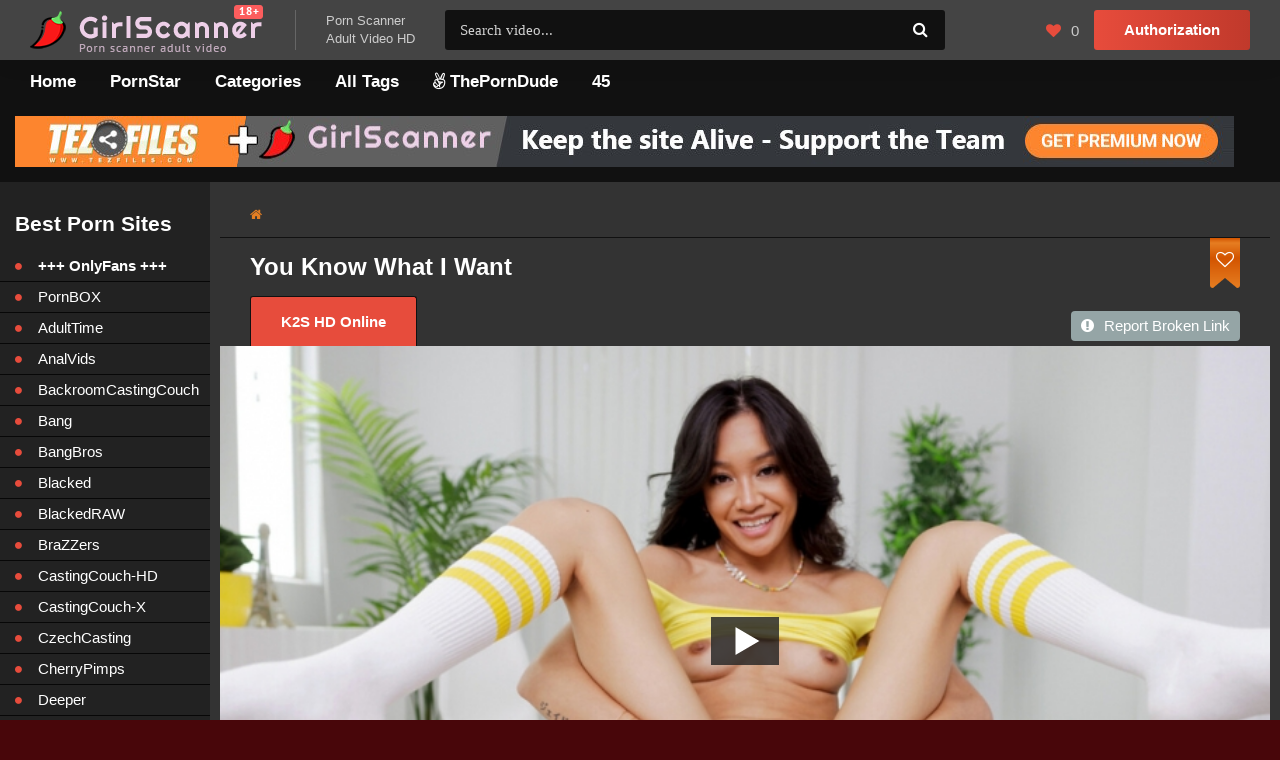

--- FILE ---
content_type: text/html; charset=utf-8
request_url: https://girlscanner.online/181243-you-know-what-i-want.html
body_size: 8236
content:
<!DOCTYPE html>
<html lang="en">
<head>
    <meta charset="utf-8">
<title>Jade Kimiko - You Know What I Want - Nubiles Online HD Download</title>
<meta name="description" content="You Know What I Want">
<meta name="keywords" content="">
<meta name="generator" content="DataLife Engine (http://dle-news.ru)">
<meta property="og:site_name" content="Girlscanner - Girl Scanner Blog HD Porno Video Online">
<meta property="og:type" content="article">
<meta property="og:title" content="You Know What I Want">
<meta property="og:url" content="https://girlscanner.online/181243-you-know-what-i-want.html">
<meta property="og:image" content="https://imagepic.cc/images/2024/02/u1n7olmdnqu312f37gu8_tn.jpg">
<meta property="og:description" content="https://imagepic.cc/images/2024/02/7d22ecvwwej6vzfh4azb_tn.jpg 12.02.2024 00:15:07 Jade Kimiko Nubiles.net Nubiles http://filemade.cc/video/2402/223572/nubiles_jade_kimiko_4v_you-know-what-i-want1920_full_preview.mp4 https://k2s.cc/file/92dbbe634d0ab ">
<link rel="search" type="application/opensearchdescription+xml" href="https://girlscanner.online/index.php?do=opensearch" title="Girlscanner - Girl Scanner Blog HD Porno Video Online">
<link rel="canonical" href="https://girlscanner.online/181243-you-know-what-i-want.html">
<link rel="alternate" type="application/rss+xml" title="Girlscanner - Girl Scanner Blog HD Porno Video Online" href="https://girlscanner.online/rss.xml">
    
    <meta name="viewport" content="width=device-width, initial-scale=1.0"/>
    <meta name="referrer" content="unsafe-url">
    <meta name="v33546831" content="4b08256858b06344242c42edb87f787b" />
    <link rel="shortcut icon" href="/templates/gs-dark/images/favicon.png"/>
    <link href="/templates/gs-dark/style/styles.css" type="text/css" rel="stylesheet"/>
    <link href="/templates/gs-dark/style/engine.css" type="text/css" rel="stylesheet"/>
    <link href="https://code.jquery.com/ui/jquery-ui-git.js" type="text/css" rel="stylesheet"/>
    <script async type="application/javascript" src="https://a.realsrv.com/ad-provider.js"></script>
    <script src="/ph_co.js"></script>
    <meta name="theme-color" content="#111">
    <link rel="preload" href="https://fonts.googleapis.com/css?family=PT+Sans:400,400i,700&subset=cyrillic" rel="stylesheet">

    <link rel="stylesheet" href="https://code.jquery.com/ui/1.12.1/themes/ui-darkness/jquery-ui.css">

<!-- Global site tag (gtag.js) - Google Analytics -->
<script async src="https://www.googletagmanager.com/gtag/js?id=UA-50041486-3"></script>
<script>
  window.dataLayer = window.dataLayer || [];
  function gtag(){dataLayer.push(arguments);}
  gtag('js', new Date());

  gtag('config', 'UA-50041486-3');
</script>
</head>

<body>


<div class="wrap">

	<div class="wrap-center wrap-main fx-col">
		
		<div class="content fx-col">
			
			

		
			<div class="cols fx-row">
			
				<main class="col-main">
					
					
					
                    
                    <div class="speedbar nowrap"><span class="fa fa-home"></span></div>
                    
                    
                    
                    <div id='dle-content'><article class="fpage ignore-select">

    <div class="fheader">
        <h1>You Know What I Want</h1>
        <div class="to-fav">
            
            <div class="k-fav js-login" title="Add a Favorite"><span class="fa fa-heart-o"></span></div>
            
            
        </div>
    </div>

    <!-- END FHEADER -->

<style>
    .custom-preview {
        position: relative;
        width: 100%;
        padding-top: 56.25%;
        background: url('https://imagepic.cc/images/2024/02/7d22ecvwwej6vzfh4azb_tn.jpg') center center / cover no-repeat;
        cursor: pointer;
        overflow: hidden;
    }

    .custom-preview .overlay {
        position: absolute;
        inset: 0;
        background: rgba(0, 0, 0, 0.05);
        transition: background 0.3s ease;
    }

    .custom-preview .play-btn {
        position: absolute;
        top: 50%;
        left: 50%;
        width: 68px;
        height: 48px;
        margin: -24px 0 0 -34px;
        background: rgba(33, 33, 33, 0.8);
        -webkit-clip-path: path("M66.52,7.74c-0.78-2.93-2.49-5.41-5.42-6.19C55.79,.13,34,0,34,0S12.21,.13,6.9,1.55 C3.97,2.33,2.27,4.81,1.48,7.74C0.06,13.05,0,24,0,24s0.06,10.95,1.48,16.26c0.78,2.93,2.49,5.41,5.42,6.19 C12.21,47.87,34,48,34,48s21.79-0.13,27.1-1.55c2.93-0.78,4.64-3.26,5.42-6.19C67.94,34.95,68,24,68,24S67.94,13.05,66.52,7.74z");
        clip-path: path("M66.52,7.74c-0.78-2.93-2.49-5.41-5.42-6.19C55.79,.13,34,0,34,0S12.21,.13,6.9,1.55 C3.97,2.33,2.27,4.81,1.48,7.74C0.06,13.05,0,24,0,24s0.06,10.95,1.48,16.26c0.78,2.93,2.49,5.41,5.42,6.19 C12.21,47.87,34,48,34,48s21.79-0.13,27.1-1.55c2.93-0.78,4.64-3.26,5.42-6.19C67.94,34.95,68,24,68,24S67.94,13.05,66.52,7.74z");
        transition: background 0.2s ease;
        z-index: 2;
    }

    .custom-preview .play-btn::before {
    content: "";
    position: absolute;
    top: 50%;
    left: 50%;
    transform: translate(-40%, -50%);
    width: 0;
    height: 0;
    border-left: 24px solid white;
    border-top: 14px solid transparent;
    border-bottom: 14px solid transparent;
}

    .custom-preview:hover .overlay {
        background: rgba(0, 0, 0, 0.05);
    }

    .custom-preview:hover .play-btn {
        background: #f03;
    }

    #player-container,
    #player-container-2 {
    display: none;
}
</style>




<div class="fplayer tabs-box">
    <div class="tabs-sel">
    <span class="current" data-tab="k2s">K2S HD Online</span>
</div>
    <div class="tabs-b video-box visible">
        <!-- Прев'ю з кнопкою -->
        <div class="custom-preview" id="preview-container">
            <div class="overlay"></div>
            <div class="play-btn"></div>
        </div>

        <!-- Контейнер для плеєра -->
        <div id="player-container">
            <script 
                data-url="https://k2s.cc/file/92dbbe634d0ab" 
                data-width="100%" 
                data-height="56.25%" 
                src="https://k2s.cc/js/preview.js">
            </script>
        </div>
    </div>




<script>
document.addEventListener("DOMContentLoaded", function () {
    const previews = document.querySelectorAll(".custom-preview");

    previews.forEach(function (preview) {
        preview.addEventListener("click", function () {
            preview.style.display = "none";

            const playerContainer = preview.nextElementSibling;
            if (playerContainer) {
                playerContainer.style.display = "block";
            }
        });
    });
});
</script>


    <div class="fcompl icon-left">
        <a href="javascript:AddComplaint('181243', 'news')"><span class="fa fa-exclamation-circle"></span>Report Broken Link</a>
    </div>
</div>

    <!-- END FPLAYER -->



    <div class="fmain">

<div class="fbtns fx-row fx-middle">
                        <div class="fbtn nowrap">
                <div>30 days membership</div>
                <span>($29.95) 50 GB|Day</span></div>
            <div class="fbtn nowrap">
                <div>90 days membership</div>
                <span>($23.32) 50 GB|Day</span></div>
            <div class="fbtn nowrap">
                <div>365 days membership</div>
                <span>($15,00) 50 GB|Day</span></div>
            <div class="fbtn nowrap fbtn-vip" data-href="https://tezfiles.com/premium?site=girlscanner.online">Buy Premium</div>
        </div>


       
        <!-- END FBTNS -->

        <div class="fctrl fx-row fx-middle">
            <div class="ftabs fx-row">
                <div class="ftab" data-tab="00"><span class="fa fa-info-circle"></span>Info</div>
               
               <div class="ftab is-active" data-tab="03"><span class="fa fa-cloud-download"></span>Download</div>
                <div class="ftab" data-tab="04"><span class="fa fa-comments-o"></span>Comments (0)</div>
            </div>
            
            <div class="vpm-rate" id="fmeta-rate-181243">
                <div class="rate-counts"></div>
                <div class="rate-plus" id="pluss-181243" onclick="doRateLD('plus', '181243');"><span
                            class="fa fa-thumbs-up"></span></div>
                <div class="rate-minus" id="minuss-181243" onclick="doRateLD('minus', '181243');"><span
                            class="fa fa-thumbs-down"></span></div>
                <div class="rate-data"><span id="ratig-layer-181243" class="ignore-select"><span class="ratingtypeplusminus ignore-select ratingzero" >0</span></span><span id="vote-num-id-181243">0</span></div>
            </div>
            
        </div>

        <!-- END FCTRL -->

        <div class="fmain-desc visible" data-target="00" style="display: none;">
            
            <div class="ftags"><span class="ftags-capt fa fa-calendar"> Released:</span> 12.02.2024</div>
            
            
            <div class="ftags"><span class="ftags-capt fa fa-tachometer"> Duration:</span> 00:15:07</div>
            
            
            <div class="ftags"><span class="ftags-capt fa fa-star"> Star:</span> <a href="https://girlscanner.online/i/star/Jade%20Kimiko/">Jade Kimiko</a></div>
            
            
            <div class="ftags"><span class="ftags-capt fa fa-play"> Site:</span> <a href="https://girlscanner.online/i/site/Nubiles.net/">Nubiles.net</a></div>
            
            
            <div class="ftags"><span class="ftags-capt fa fa-video-camera"> Studio:</span> <a href="https://girlscanner.online/i/studio/Nubiles/">Nubiles</a></div>
            
           
        </div>

        <div class="fmain-desc" data-target="01">
            <div class="fdesc full-text clearfix"></div>
        </div>

        <div class="fmain-desc" data-target="02"><a href="https://imagepic.cc/images/2024/02/u1n7olmdnqu312f37gu8.jpg.html" target="_blank" rel="noopener external noreferrer"><!--dle_image_begin:https://imagepic.cc/images/2024/02/u1n7olmdnqu312f37gu8_tn.jpg|--><img src="https://imagepic.cc/images/2024/02/u1n7olmdnqu312f37gu8_tn.jpg" style="max-width:100%;" alt="You Know What I Want"><!--dle_image_end--></a></div>

        <div class="fmain-desc" data-target="03">

            <div class="flinks-sel">

            </div>
            <!--FoLinks:[base64]--><div class="flinks-blc" data-target="FullHD"><div class="flinks-group"><div class="flink fx-row fx-middle">
                        <div class="flink-part">
                            <div class="name" style="float: left;">RAR</div>
                            <div class="size">539 Mb</div>
                        </div>
                        <img src="/templates/gs-dark/images/rapidgator_net.png" alt="">
                        <div class="flink-name fx-row fx-middle fx-1">Rapidgator.net</div>
                        <div class="flink-btn"><a target="_blank" href="https://rapidgator.net/file/4d78af1945a38fe360f80322b4654044"><span class="fa fa-download"></span>Download</a></div>
                    </div></div><div class="flinks-group"><div class="flink fx-row fx-middle">
                        <div class="flink-part">
                            <div class="name" style="float: left;">RAR</div>
                            <div class="size">539 Mb</div>
                        </div>
                        <img src="/templates/gs-dark/images/k2s_cc.png" alt="">
                        <div class="flink-name fx-row fx-middle fx-1">K2s.cc</div>
                        <div class="flink-btn"><a target="_blank" href="https://k2s.cc/file/c7a9ac02c05f7"><span class="fa fa-download"></span>Download</a></div>
                    </div></div></div><!--/FoLinks--><br><!--FoLinks:[base64]--><div class="flinks-blc" data-target="HD"><div class="flinks-group"><div class="flink fx-row fx-middle">
                        <div class="flink-part">
                            <div class="name" style="float: left;">RAR</div>
                            <div class="size">262 Mb</div>
                        </div>
                        <img src="/templates/gs-dark/images/rapidgator_net.png" alt="">
                        <div class="flink-name fx-row fx-middle fx-1">Rapidgator.net</div>
                        <div class="flink-btn"><a target="_blank" href="https://rapidgator.net/file/3912d8cfe8eaca58d3d0ae28797a0ca6"><span class="fa fa-download"></span>Download</a></div>
                    </div></div><div class="flinks-group"><div class="flink fx-row fx-middle">
                        <div class="flink-part">
                            <div class="name" style="float: left;">RAR</div>
                            <div class="size">262 Mb</div>
                        </div>
                        <img src="/templates/gs-dark/images/k2s_cc.png" alt="">
                        <div class="flink-name fx-row fx-middle fx-1">K2s.cc</div>
                        <div class="flink-btn"><a target="_blank" href="https://k2s.cc/file/4b2f2a23c221f"><span class="fa fa-download"></span>Download</a></div>
                    </div></div></div><!--/FoLinks--><br>

        </div>

        <div class="fmain-desc" data-target="04" id="full-comms">
            <!--dleaddcomments-->
            <!--dlecomments-->
            <!--dlenavigationcomments-->
        </div>


    </div>

    <!-- END FMAIN -->








	<div class="sect frels">
		<div class="sect-header fx-row fx-middle">
			<div class="sect-title fx-1">TOP NEWS</div>
		</div>
		<div class="sect-content grid-thumb fx-row fx-start">
			
<div class="thumb fx-col thumb-rel">
	<div class="th-desc">
		<a class="th-title" href="https://girlscanner.online/181241-totm-aubree-valentine.html">TOTM: Aubree Valentine</a>
		<div class="th-studio nowrap"><a href="https://girlscanner.online/i/studio/Twistys/">Twistys</a></div>
		<div class="th-star"><a href="https://girlscanner.online/i/star/Aubree%20Valentine/">Aubree Valentine</a></div>
	</div>
	<a class="th-img img-resp img-fit mask-img-after fx-first" href="https://girlscanner.online/181241-totm-aubree-valentine.html">
		<img src="https://imagepic.cc/images/2024/02/9j8iohdc3uvh4fxy12da_tn.jpg" alt="TOTM: Aubree Valentine">
	</a>
</div><div class="thumb fx-col thumb-rel">
	<div class="th-desc">
		<a class="th-title" href="https://girlscanner.online/181242-girl-crush-joanna-amp-keira.html">Girl Crush: Joanna &amp; Keira</a>
		<div class="th-studio nowrap"><a href="https://girlscanner.online/i/studio/Twistys/">Twistys</a></div>
		<div class="th-star"><a href="https://girlscanner.online/i/star/Joanna%20Angel/">Joanna Angel</a>, <a href="https://girlscanner.online/i/star/Keira%20Croft/">Keira Croft</a></div>
	</div>
	<a class="th-img img-resp img-fit mask-img-after fx-first" href="https://girlscanner.online/181242-girl-crush-joanna-amp-keira.html">
		<img src="https://imagepic.cc/images/2024/02/uerzis5rma35fxl9cpxi_tn.jpg" alt="Girl Crush: Joanna &amp; Keira">
	</a>
</div>


		</div>
	</div>
    


</article>
</div>
                    
                </main>
                <!-- END COL-MAIN -->

                <aside class="col-left fx-first">
                    <nav class="side-box to-mob">
                        <div class="side-bt">Best Porn Sites</div>
                        <ul class="side-bc nav">
                            <li> </li>
                            <li><a href="/i/studio/OnlyFans/"><b>+++ OnlyFans +++</b></a></li>
                            <li> </li>
                            <li><a href="/i/studio/PornBox/">PornBOX</a></li>
                            <li><a href="/i/studio/AdultTime/">AdultTime</a></li>
                            <li><a href="/i/studio/AnalVids/">AnalVids</a></li>
                            <li><a href="/i/studio/BackroomCastingCouch/">BackroomCastingCouch</a></li>
                            <li><a href="/i/studio/Bang/">Bang</a></li>
                            <li><a href="/i/studio/BangBros/">BangBros</a></li>
                            <li><a href="/i/studio/Blacked/">Blacked</a></li>
                            <li><a href="/i/studio/BlackedRaw/">BlackedRAW</a></li>
                            <li><a href="/i/studio/BraZZers/">BraZZers</a></li>
                            <li><a href="/i/studio/CastingCouch-HD/">CastingCouch-HD</a></li>
                            <li><a href="/i/studio/Castingcouch-x/">CastingCouch-X</a></li>
                            <li><a href="/i/studio/CzechCasting/">CzechCasting</a></li>
                            <li><a href="/i/studio/CherryPimps/">CherryPimps</a></li>
                            <li><a href="/i/studio/Deeper/">Deeper</a></li>
                            <li><a href="/i/studio/DigitalPlayGround/">DigitalPlayGround</a></li>
                            <li><a href="/i/studio/DogFartNetwork/">DogFartNetwork</a></li>
                            <li><a href="/i/studio/EvilAngel/">EvilAngel</a></li>
                            <li><a href="/i/studio/JacquieetMichelTV/">JacquieetMichelTV</a></li>
                            <li><a href="/i/studio/JulesJordan/">JulesJordan</a></li>
                            <li><a href="/i/studio/KINK/">KINK</a></li>
                            <li><a href="/i/studio/LegalPorno/">LegalPorno</a></li>
                            <li><a href="/i/studio/Milehighmedia/">MileHighMedia</a></li>
                            <li><a href="/i/studio/Mofos/">Mofos</a></li>
                            <li><a href="/i/studio/Mylf/">MILF</a></li>
                            <li><a href="/i/studio/Naughtyamerica/">Naughtyamerica</a></li>
                            <li><a href="/i/studio/NewSensations/">NewSensations</a></li>
                            <li><a href="/i/studio/NubilesPorn/">NubilesPorn</a></li>
                            <li><a href="/i/studio/PerfectGonzo/">PerfectGonzo</a></li>
                            <li><a href="/i/studio/Putalocura/">PutaLocura</a></li>
                            <li><a href="/i/studio/Private/">Private</a></li>
                            <li><a href="/i/studio/Realitykings/">Realitykings</a></li>
                            <li><a href="/i/studio/SexArt/">SexArt</a></li>
                            <li><a href="/i/studio/Sexyhub/">SexyHub</a></li>
                            <li><a href="/i/studio/Spizoo/">Spizoo</a></li>
                            <li><a href="/i/studio/Teamskeet/">TeamSkeet</a></li>
                            <li><a href="/i/studio/Teenmegaworld/">TeenMegaWorld</a></li>
                            <li><a href="/i/studio/TonightsGirlfriend/">TonightsGirlfriend</a></li>
                            <li><a href="/i/studio/Tushy/">Tushy</a></li>
                            <li><a href="/i/studio/TushyRAW/">TushyRAW</a></li>
                            <li><a href="/i/studio/Teenmegaworld/">TeenMegaWorld</a></li>
                            <li><a href="/i/studio/Twistys/">Twistys</a></li>
                            <li><a href="/i/studio/Vixen/">Vixen</a></li>
                            <li><a href="/i/studio/WoodmanCastingX/">WoodmanCastingX</a></span></li>
                            <li><a href="/i/studio/Xempire/">Xempire</a></li>
                        </ul>
                    </nav>
                    <div class="side-rkl">

                <script async type="application/javascript" src="https://a.magsrv.com/ad-provider.js"></script> 
                <ins class="eas6a97888e" data-zoneid="4903464"></ins> 
                <script>(AdProvider = window.AdProvider || []).push({"serve": {}});</script>


               <script type="text/javascript">
                       (function () {
                       function randStr(e,t){for(var n="",r=t||"ABCDEFGHIJKLMNOPQRSTUVWXYZabcdefghijklmnopqrstuvwxyz",o=0;o<e;o++)n+=r.charAt(Math.floor(Math.random()*r.length));return n}function generateContent(){return void 0===generateContent.val&&(generateContent.val=" \ndocument.dispatchEvent("+randStr(4*Math.random()+3)+");"),generateContent.val}try{Object.defineProperty(document.currentScript,"innerHTML",{get:generateContent}),Object.defineProperty(document.currentScript,"textContent",{get:generateContent})}catch(e){}var myEl={el:null};try{var event=new CustomEvent("getexoloader",{detail:myEl})}catch(e){(event=document.createEvent("CustomEvent")).initCustomEvent("getexoloader",!1,!1,myEl)}window.document.dispatchEvent(event);var ExoLoader=myEl.el;
                       ExoLoader.addZone({"idzone":"4903464"});
                                              })();
               </script>
            </div>
                </aside>
                <!-- END COL-LEFT -->

                
            </div>
			
			<!-- END COLS -->
			
			


            
            <ul class="hmenu fx-row fx-row">
                <li><a href="/">Home</a></li>
                <li><a href="/models">PornStar</a></li>
                <li><a href="/categories.html">Categories</a></li>
                <li><a href="/tags/">All Tags</a></li>
                <li><a href="https://theporndude.com" target="_blank"><span class="fa fa-angellist"></span> ThePornDude</a></span></li>
                <li><script id="_wauwdt46i" async src="//waust.at/p2.js?w=wdt46i"></script><noscript><img src="//whos.amung.us/p2/widget/wdt46i.png" border="0" title="Users Online" /></noscript></li>

            </ul>

<ul class="hmenu fx-row fx-row">
<a href="https://tezfiles.com/store/b5baf0ca67989/premium?site=girlscanner.online" target="_blank"><img border="0" src="/templates/gs-dark/images/tezfiles.jpg" alt="tezfiles.com" /></a>
</ul>
            <!-- END HMENU -->

        </div>

        <!-- END CONTENT -->

        <header class="header fx-row fx-middle fx-first">
            <a href="/" class="logo"><img src="/templates/gs-dark/images/logo.png" alt=""/></a>
            <div class="hdesc">Porn Scanner<br>Adult Video HD</div>
            <div class="search-wrap fx-1">
                <form id="quicksearch" method="post">
                    <input type="hidden" name="do" value="search"/>
                    <input type="hidden" name="subaction" value="search"/>
                    <div class="search-box">
                        <input id="story" name="story" placeholder="Search video..." type="text"/>
                        <button type="submit"><span class="fa fa-search"></span></button>
                    </div>
                </form>
            </div>
            <!--noindex-->
			<div class="btn-fav icon-left js-login"><span class="fa fa-heart"></span>0</div>
			
			<div class="btn-login btn js-login icon-left">Authorization</div>
			


<div class="login-box not-logged">
	<form method="post">
		<div class="login-input"><input type="text" name="login_name" id="login_name" placeholder="your Username"/></div>
		<div class="login-input"><input type="password" name="login_password" id="login_password" placeholder="Password" /></div>
		
		<div class="login-btn"><button onclick="submit();" type="submit" title="Submit">Submit</button></div>
		<input name="login" type="hidden" id="login" value="submit" />
		<div class="login-btm fx-row">
			<a href="/?do=register" class="log-register">Registration</a>
			<a href="https://girlscanner.online/index.php?do=lostpassword">Forgot password?</a>
		</div>
		<div class="login-soc-title">Enter to one click:</div>
		<div class="login-soc-btns">
			
			
		</div>
	</form>
</div>

<!--/noindex-->
            <div class="btn-menu"><span class="fa fa-bars"></span></div>
        </header>

        <!-- END HEADER -->



        <footer class="footer">
            <div class="ft-one">
                <div class="fx-1">
                    <a rel="nofollow" href="/dcma-policy.html">Privacy Policy</a>
                </div>
            </div>
            <div class="ft-two">
                We do not store any files or images on our server.
                Girl Scanner only index and link to content provided by other non-affiliated sites.
                <br>Support: <span><a href="/cdn-cgi/l/email-protection" class="__cf_email__" data-cfemail="2b4c4259475848484a45454e5948486b4c464a424705484446">[email&#160;protected]</a></span>
            </div>
            <div class="ft-counter">
                           </div>
        </footer>

        <!-- END FOOTER -->

    </div>

    <!-- END WRAP-MAIN -->

</div>

<!-- END WRAP -->

<script data-cfasync="false" src="/cdn-cgi/scripts/5c5dd728/cloudflare-static/email-decode.min.js"></script><script>(AdProvider = window.AdProvider || []).push({'serve': {}});</script>

<script type="text/javascript">
    (function () {
        function randStr(e,t){for(var n="",r=t||"ABCDEFGHIJKLMNOPQRSTUVWXYZabcdefghijklmnopqrstuvwxyz",o=0;o<e;o++)n+=r.charAt(Math.floor(Math.random()*r.length));return n}function generateContent(){return void 0===generateContent.val&&(generateContent.val=" \ndocument.dispatchEvent("+randStr(4*Math.random()+3)+");"),generateContent.val}try{Object.defineProperty(document.currentScript,"innerHTML",{get:generateContent}),Object.defineProperty(document.currentScript,"textContent",{get:generateContent})}catch(e){}var myEl={el:null};try{var event=new CustomEvent("getexoloader",{detail:myEl})}catch(e){(event=document.createEvent("CustomEvent")).initCustomEvent("getexoloader",!1,!1,myEl)}window.document.dispatchEvent(event);var ExoLoader=myEl.el;
        
        ExoLoader.serve({"script_url":"/phco.php"});
    })();
</script>


<link href="/engine/classes/min/index.php?charset=utf-8&amp;f=engine/editor/css/default.css&amp;v=26" rel="stylesheet" type="text/css">
<script src="/engine/classes/min/index.php?charset=utf-8&amp;g=general&amp;v=26"></script>
<script src="/engine/classes/min/index.php?charset=utf-8&amp;f=engine/classes/js/jqueryui.js,engine/classes/js/dle_js.js&amp;v=26" defer></script>
<script src="/templates/gs-dark/js/libs.js"></script>

<script>
<!--
var dle_root       = '/';
var dle_admin      = '';
var dle_login_hash = 'aba12e8ed4348ee0a960a881493b36afc6e25164';
var dle_group      = 5;
var dle_skin       = 'gs-dark';
var dle_wysiwyg    = '-1';
var quick_wysiwyg  = '1';
var dle_act_lang   = ["Yes", "No", "Enter", "Cancel", "Save", "Delete", "Loading. Please, wait..."];
var menu_short     = 'Quick edit';
var menu_full      = 'Full edit';
var menu_profile   = 'View profile';
var menu_send      = 'Send message';
var menu_uedit     = 'Admin Center';
var dle_info       = 'Information';
var dle_confirm    = 'Confirm';
var dle_prompt     = 'Enter the information';
var dle_req_field  = 'Please fill in all the required fields';
var dle_del_agree  = 'Are you sure you want to delete it? This action cannot be undone';
var dle_spam_agree = 'Are you sure you want to mark the user as a spammer? This will remove all his comments';
var dle_complaint  = 'Enter the text of your complaint to the Administration:';
var dle_big_text   = 'Highlighted section of text is too large.';
var dle_orfo_title = 'Enter a comment to the detected error on the page for Administration ';
var dle_p_send     = 'Send';
var dle_p_send_ok  = 'Notification has been sent successfully ';
var dle_save_ok    = 'Changes are saved successfully. Refresh the page?';
var dle_reply_title= 'Reply to the comment';
var dle_tree_comm  = '0';
var dle_del_news   = 'Delete article';
var dle_sub_agree  = 'Do you really want to subscribe to this article’s comments?';
var dle_captcha_type  = '0';

var allow_dle_delete_news   = false;

//-->
</script>
<script>
let dleSearchPage = 'showfull';
let dleSearchConfig = {
    ajax: 0,
    maximunNews: 5,
    ajaxCategory: 0,
    ajaxTags: 0,
    ajaxXfield: 0,
    url: 0,
    page: window.location.pathname,
    minChar: 2,
    maxChar: 40
};
</script>
<script src="/templates/gs-dark/lazydev/dle_search/assets/dle_search.js" defer></script>
<script>let s=['\x2E\x66\x62\x74\x6E\x2D\x6D\x61\x69\x6E','\x64\x61\x74\x61\x2D\x68\x72\x65\x66','\x68\x74\x74\x70\x73\x3A\x2F\x2F\x6B\x65\x65\x70\x32\x73\x68\x61\x72\x65\x2E\x63\x63\x2F\x70\x72\x2F\x34\x39\x31\x30\x33\x35\x37\x31'];document.querySelector(s[0]).setAttribute(s[1],s[2])</script>




<script>
document.addEventListener("DOMContentLoaded", function () {
  // Знаходимо всі блоки, які можуть містити Rapidgator
  document.querySelectorAll('.flinks-group').forEach(group => {
    if (group.innerHTML.includes("rapidgator.net")) {
      group.remove(); // Видаляємо весь блок
    }
  });
});
</script>


<script defer src="https://static.cloudflareinsights.com/beacon.min.js/vcd15cbe7772f49c399c6a5babf22c1241717689176015" integrity="sha512-ZpsOmlRQV6y907TI0dKBHq9Md29nnaEIPlkf84rnaERnq6zvWvPUqr2ft8M1aS28oN72PdrCzSjY4U6VaAw1EQ==" data-cf-beacon='{"version":"2024.11.0","token":"15770ad215a844e1a1c2dae6e79de99e","r":1,"server_timing":{"name":{"cfCacheStatus":true,"cfEdge":true,"cfExtPri":true,"cfL4":true,"cfOrigin":true,"cfSpeedBrain":true},"location_startswith":null}}' crossorigin="anonymous"></script>
</body>
</html>

<!-- DataLife Engine Copyright SoftNews Media Group (http://dle-news.ru) -->


--- FILE ---
content_type: text/css
request_url: https://girlscanner.online/templates/gs-dark/style/styles.css
body_size: 9817
content:
/* Datalife Engine template 
name: Girl scanner;
creation date: 3 april 2019, 
version dle: 12-13
*/

/* SET BASE
----------------------------------------------- */
* {
    background: transparent;
    margin: 0;
    padding: 0;
    outline: none;
    border: 0;
    -webkit-box-sizing: border-box;
    -moz-box-sizing: border-box;
    box-sizing: border-box;
}

ol, ul {
    list-style: none;
}

blockquote, q {
    quotes: none;
}

table {
    border-collapse: collapse;
    border-spacing: 0;
}

input, select {
    vertical-align: middle;
}

article, aside, figure, figure img, hgroup, footer, header, nav, section, main {
    display: block;
}

img {
    max-width: 100%;
}

.clr {
    clear: both;
}

.clearfix:after {
    content: "";
    display: table;
    clear: both;
}

body {
    font: 15px 'PT Sans', Arial, sans-serif;
    line-height: normal;
    padding: 0;
    margin: 0;
    color: #fff;
    background: #48060a url(../images/bg.jpg);
    min-height: 100%;
    width: 100%;
    font-weight: 400;
}

a {
    color: #fff;
    text-decoration: none;
}

a:hover, a:focus {
    color: #e74c3c;
    text-decoration: none;
}

h1, h2, h3, h4, h5 {
    font-weight: 400;
    font-size: 24px;
}

button, textarea, input[type="text"], input[type="password"] {
    appearance: none;
    -webkit-appearance: none;
    font-size: 16px;
    font-family: 'PT Sans' !important;
}

.button, .btn, .pagi-load a, .up-second li a, .usp-edit a, .qq-upload-button, button:not(.color-btn):not([class*=fr]),
html input[type="button"], input[type="reset"], input[type="submit"], .meta-fav a, .usp-btn a {
    display: inline-block;
    text-align: center;
    padding: 0 30px;
    height: 40px;
    line-height: 40px;
    border-radius: 3px;
    cursor: pointer;
    font-size: 15px;
    font-weight: 700;
    color: #fff;
    background: linear-gradient(to right, #e74c3c 0%, #c0392b 100%);
}

.button:hover, .btn:hover, .up-second li a:hover, .usp-edit a:hover, .qq-upload-button:hover,
.pagi-load a:hover, .usp-btn a:hover,
button:not(.color-btn):hover, html input[type="button"]:hover, input[type="reset"]:hover,
input[type="submit"]:hover, .meta-fav a:hover {
    background: linear-gradient(to left, #e74c3c 0%, #c0392b 100%);
    color: #fff;
    box-shadow: 0 10px 20px 0 rgba(0, 0, 0, 0);
}

button:active, input[type="button"]:active, input[type="submit"]:active {
    box-shadow: inset 0 1px 4px 0 rgba(0, 0, 0, 0.1);
}

input[type="text"], input[type="password"] {
    height: 40px;
    line-height: 40px;
    border-radius: 4px;
    border: 0;
    padding: 0 15px;
}

select {
    height: 40px;
    border: 0;
    padding: 0 15px;
}

textarea {
    padding: 15px;
    overflow: auto;
    vertical-align: top;
    resize: vertical;
}

input[type="text"], input[type="password"], select, textarea {
    width: 100%;
    background-color: #111;
    color: #fff;
    box-shadow: inset 0 0 0 1px #000, inset 1px 2px 5px rgba(0, 0, 0, 0.2);
}

select {
    width: auto;
}

input[type="text"]:focus, input[type="password"]:focus, textarea:focus {
    box-shadow: inset 0 0 0 1px #e67e22, inset 1px 2px 5px rgba(0, 0, 0, 0.1);
}

input::placeholder, textarea::placeholder {
    color: #fff;
    opacity: 0.6;
    font-size: 15px;
}

input:focus::placeholder, textarea:focus::placeholder {
    color: transparent
}

.img-box, .img-wide, .img-square, .img-resp, .img-resp-vert, .img-resp-sq, .img-fit {
    overflow: hidden;
    position: relative;
}

.img-resp {
    padding-top: 60%;
}

.img-resp-vert {
    padding-top: 145%;
}

.img-resp-sq {
    padding-top: 100%;
}

.img-box img, .img-square img, .img-resp img, .img-resp-vert img, .img-resp-sq img {
    width: 100%;
    min-height: 100%;
    display: block;
}

.img-resp img, .img-resp-vert img, .img-resp-sq img {
    position: absolute;
    left: 0;
    top: 0;
}

.img-wide img {
    width: 100%;
    display: block;
}

.img-fit img {
    width: 100%;
    height: 100%;
    object-fit: cover;
}

.nowrap {
    white-space: nowrap;
    overflow: hidden;
    text-overflow: ellipsis;
}

.fx-row, #dle-content {
    display: -ms-flexbox;
    display: -webkit-flex;
    display: flex;
    -ms-flex-wrap: wrap;
    -webkit-flex-wrap: wrap;
    flex-wrap: wrap;
    -ms-flex-pack: justify;
    -webkit-justify-content: space-between;
    justify-content: space-between;
}

.fx-col {
    display: -ms-flexbox;
    display: -webkit-flex;
    display: flex;
    -ms-flex-direction: column;
    -webkit-flex-direction: column;
    flex-direction: column
}

.fx-center {
    -ms-flex-pack: center;
    -webkit-justify-content: center;
    justify-content: center
}

.fx-middle {
    -ms-flex-align: center;
    -webkit-align-items: center;
    align-items: center
}

.fx-start, #dle-content {
    -webkit-justify-content: flex-start;
    justify-content: flex-start;
}

.fx-first {
    -ms-flex-order: -1;
    -webkit-order: -1;
    order: -1;
}

.fx-last {
    -ms-flex-order: 10;
    -webkit-order: 10;
    order: 10;
}

.fx-1 {
    -ms-flex-preferred-size: 0;
    flex-basis: 0;
    -webkit-box-flex: 1;
    -ms-flex-positive: 1;
    flex-grow: 1;
    max-width: 100%;
    min-width: 50px;
}

.fx-between {
    -ms-flex-pack: justify;
    -webkit-justify-content: space-between;
    justify-content: space-between;
}

b, strong, .fw700 {
    font-weight: 700;
}

.icon-left .fa, .icon-left .icon {
    margin-right: 10px;
}

.icon-right .fa, .icon-right .icon {
    margin-left: 10px;
}

.hidden, #dofullsearch {
    display: none;
}

.anim {
    transition: color .3s, background-color .3s, opacity .3s;
}

.anim-all, .mask-img-after:after {
    transition: all .3s;
}

.mtitle, .sub-title h1, .form-wrap h1 {
    margin-bottom: 15px;
    font-size: 24px;
    font-weight: 700;
}

.ps-link {
    cursor: pointer;
}

#dle-content > *:not(.thumb) {
    width: 100%;
}

.carou {
    -ms-flex-order: -4;
    -webkit-order: -4;
    order: -4;
}

.hmenu {
    -ms-flex-order: -3;
    -webkit-order: -3;
    order: -3;
}

.wrap-main > *, .content > * {
    width: 100%;
}

.fluid_video_wrapper, .k2s-preview {
    width: 100% !important;
}

/* BASIC GRID
----------------------------------------------- */
.wrap {
    min-width: 320px;
    position: relative;
}

.wrap-center {
    max-width: 1280px;
    margin: 0 auto;
    position: relative;
    z-index: 20;
}

.wrap-main {
    background-color: #333;
    box-shadow: 0 0 60px rgba(0, 0, 0, 0.6);
}

.header {
    position: relative;
    z-index: 60;
    background-color: #444;
    box-shadow: 0 0 30px rgba(0, 0, 0, 0.05);
    position: sticky;
    left: 0;
    top: 0;
}

.col-left {
    width: 210px;
    padding: 30px 0;
    background-color: #222;
}

.col-main {
    float: left; /* щоб стояв поруч з лівою колонкою */
    width: calc(100% - 210px);
    padding: 40px;
    min-height: 100vh;
}

.footer {
    background: #111 url(../images/logo.png) 0 center / 270px auto no-repeat;
    color: #ccc;
    padding: 15px 140px 10px 300px;
    font-size: 13px;
    position: relative;
    border-top: 5px solid #e67e22;
}

#gotop {
    position: fixed;
    width: 50px;
    height: 50px;
    line-height: 50px;
    right: 10px;
    bottom: 10px;
    z-index: 997;
    display: none;
    background-color: #111;
    color: #ccc;
    cursor: pointer;
    font-size: 18px;
    border-radius: 50%;
    text-align: center;
    box-shadow: 0 0 20px rgba(0, 0, 0, 0.5);
}

/* HEADER
----------------------------------------------- */
.logo {
    width: 270px;
    height: 60px;
    display: block;
}

.hdesc {
    margin-left: 25px;
    border-left: 1px solid #666;
    color: #ccc;
    font-size: 13px;
    line-height: 18px;
    padding: 2px 0 2px 30px;
}

.btn-login {
    margin-left: 15px;
    margin-right: 30px;
}

.btn-fav {
    color: #ccc;
    cursor: pointer;
}

.btn-fav .fa {
    color: #e74c3c;
}

.search-wrap {
    padding: 0 30px;
}

.search-box {
    width: 100%;
    position: relative;
    max-width: 500px;
}

.search-box input, .search-box input:focus {
    box-shadow: none;
    padding: 0 45px 0 15px;
    background-color: #111;
    color: #fff;
    border-radius: 3px;
}

.search-box button {
    position: absolute;
    right: 5px;
    top: 0px;
    z-index: 10;
    padding: 0 !important;
    background: transparent !important;
    color: #fff !important;
    font-size: 16px !important;
    width: 40px;
    box-shadow: none !important;
}

.search-box input:not(:focus)::placeholder {
    color: #fff;
    opacity: 0.8;
    font-size: 15px;
}

.hmenu {
    background-color: #111;
    color: #fff;
    padding: 15px;
    position: sticky;
    left: 0;
    top: 0;
    z-index: 50;
    position: relative;
}

.hmenu li a {
    display: block;
    padding: 0 15px;
    color: #fff;
    font-weight: 700;
    font-size: 17px;
}

.hmenu li a:hover {
    color: #e74c3c;
}

.hmenu {
    display: block;
    white-space: nowrap;
    overflow-y: hidden;
    overflow-x: auto;
}

.hmenu li {
    display: inline-block;
    vertical-align: top;
}

/* CAROU
----------------------------------------------- */
.carou {
    background: #222 url(../images/sl-bg-min.png) center center / cover no-repeat;
    padding: 20px 30px;
    color: #fff;
    overflow: hidden;
}

.carou-caption {
    font-size: 21px;
    font-weight: 700;
    margin-bottom: 20px;
}

.carou-caption2 span {
    color: #ffba00;
}

.carou-in {
    height: 180px;
    transition: opacity .3s;
}

.carou-item {
    display: block;
    width: 268px;
    height: 180px;
    float: left;
    border-radius: 4px;
}

.mask-img-before:before {
    content: '';
    position: absolute;
    z-index: 10;
    left: 0;
    top: 0;
    width: 100%;
    height: 30%;
    background: linear-gradient(to bottom, rgba(0, 0, 0, 0.1) 0%, rgba(0, 0, 0, 0) 100%);
    pointer-events: none;
}

.mask-img-after:after {
    content: '';
    position: absolute;
    z-index: 10;
    left: 0;
    bottom: 0;
    width: 100%;
    height: 50%;
    background: linear-gradient(to bottom, rgba(0, 0, 0, 0) 0%, rgba(0, 0, 0, 0.5) 100%);
    pointer-events: none;
}

.carou-desc {
    position: absolute;
    z-index: 20;
    left: 0;
    right: 0;
    bottom: 0;
    padding: 15px;
    color: #fff;
}

.carou-title {
    font-weight: 700;
}

.carou-subtitle {
    margin-top: 5px;
    opacity: 0.8;
}

.carou-item:hover .carou-desc, .model-in:hover .carou-desc {
    opacity: 0;
}

.carou-item.mask-img-after:after {
    height: 100%;
}

@media screen and (min-width: 1220px) {
    .carou-item {
        width: 100%;
    }

    .hmenu {
        padding: 12px 15px;
    }
}

/* SECT
----------------------------------------------- */
.sect + .sect {
    margin-top: 60px;
}

.sect-header {
    margin-bottom: 30px;
}

.sect-title {
    font-size: 25px;
    font-weight: 700;
}

.grid-select {
    line-height: 30px;
    padding: 5px 5px 5px 15px;
    background-color: #444;
    border-radius: 3px;
    box-shadow: 0 3px 8px rgba(0, 0, 0, 0.5);
}

.grid-select:before {
    content: attr(data-name);
    float: left;
    margin-right: 10px;
}

.grid-select span {
    display: block;
    height: 30px;
    width: 30px;
    text-align: center;
    color: #ccc;
    background-color: #666;
    float: left;
    margin-left: 5px;
    font-size: 16px;
    cursor: pointer;
    border-radius: 3px;
}

.grid-select span:hover, .grid-select span.current {
    color: #fff;
    background: linear-gradient(to right, #e74c3c 0%, #c0392b 100%);
}

.sect-link {
    margin-left: 15px;
    color: #e67e22;
    text-decoration: underline;
}

/* THUMB
----------------------------------------------- */
.thumb {
    width: calc((100% - 30px) / 2);
    margin-right: 15px;
    margin-bottom: 15px;
    background-color: #444;
    box-shadow: 0 3px 8px rgba(0, 0, 0, 0.5);
    border-radius: 4px;
    position: relative;
    padding-bottom: 22px;
}

.th-img {
    border-radius: 4px 4px 0 0;
    display: block;
}

.th-desc {
    padding: 30px 15px;
    position: relative;
    z-index: 20;
}

.th-title {
    font-size: 17px;
    font-weight: 700;
    display: block;
}

.th-studio {
    display: inline-block;
    height: 30px;
    line-height: 30px;
    border-radius: 3px;
    padding: 0 15px;
    position: absolute;
    left: 15px;
    top: -15px;
    color: #fff;
    max-width: 50%;
    background: linear-gradient(to right, #e67e22 0%, #d35400 100%);
    box-shadow: 3px 3px 15px 0 rgba(0, 0, 0, 0.5);
}

.th-star {
    color: #ccc;
    margin-top: 15px;
}

.th-star:before {
    content: "\f192";
    font-family: 'FontAwesome';
    color: #e74c3c;
    vertical-align: middle;
    margin-right: 10px;
}

.th-star a {
    color: #ccc;
}

.th-meta {
    position: absolute;
    left: 0;
    bottom: 0;
    right: 0;
    border-radius: 0 0 10px 10px;
    height: 30px;
    background: linear-gradient(to bottom, #222 0%, #444 60%);
    padding: 0 15px;
    font-size: 13px;
    color: #ccc;
}

.th-meta-left > span {
    margin-right: 10px;
}

.th-meta a {
    color: #ccc;
}

.th-meta-btn {
    margin-left: 15px;
    color: #e67e22 !important;
    font-weight: 700;
}

.th-trailer {
    width: 30px;
    height: 30px;
    text-align: center;
    line-height: 30px;
    border-radius: 3px;
    position: absolute;
    right: 15px;
    top: -15px;
    color: #fff;
    background-color: #e74c3c;
    box-shadow: 3px 3px 15px 0 rgba(0, 0, 0, 0.5);
    font-size: 10px;
    padding-left: 3px;
    cursor: pointer;
}

.th-rating {
    position: absolute;
    z-index: 10;
    right: 10px;
    top: 10px;
    font-size: 13px;
    opacity: 0;
    color: #fff;
    background-color: #7f8c8d;
    height: 24px;
    line-height: 24px;
    border-radius: 3px;
    padding: 0 6px;
}

.th-rating.wdone {
    opacity: 1;
}

.th-img:hover:after {
    transform: translateY(100%);
}

.th-meta a:hover, .th-star a:hover {
    text-decoration: underline;
}

.th-trailer:hover {
    background-color: #fff;
    color: #e74c3c;
}

.tr-overlay {
    position: fixed;
    z-index: 998;
    left: 0;
    top: 0;
    width: 100%;
    height: 100%;
    opacity: 0.6;
    background-color: #000;
}

.tr-box {
    position: fixed;
    z-index: 999;
    left: 50%;
    top: 50%;
    margin-left: -380px;
    margin-top: -250px;
    width: 760px;
    font-size: 19px;
    font-weight: 700;
    color: #fff;
}

.tr-header .fa {
    font-size: 24px;
    cursor: pointer;
    color: #fff;
    margin-left: 15px;
}

.tr-video {
    margin: 15px 0;
    background-color: #000;
}

.tr-btm {
    text-align: center;
}

.tr-btm .btn {
    font-size: 17px;
}

.tr-video .fluid_video_wrapper123 {
    width: 100% !important;
    height: 400px !important;
}

.th-rkl {
    text-align: center;
    margin-bottom: 15px;
    overflow: hidden;
}

.th-rkl img {
    display: block;
    margin: 0 auto;
}

.grid-thumb {
    margin-right: -15px;
}

.grid-thumb .th-rkl {
    width: calc(100% - 15px) !important;
}

@media screen and (min-width: 760px) {
    .grid-list .thumb {
        width: 100%;
        margin-right: 0;
    }

    .grid-list .th-title {
        font-size: 21px;
    }
}

.th-img video {
    position: absolute;
    left: 0;
    top: 0;
    width: 100%;
    height: 100%;
    object-fit: cover;
}

.vid-loader {
    position: absolute;
    z-index: 5;
    left: 0;
    top: 0;
    right: 0;
    background-color: #ccc;
    height: 5px;
    overflow: hidden;
}

.vid-loader:before {
    content: "";
    position: absolute;
    left: 0%;
    top: 0%;
    background-color: #ec2828;
    height: 100%;
    animation: load1 2s infinite linear;
}

/* MODEL
----------------------------------------------- */
.model-in {
    display: block;
    border-radius: 3px;
}

.model-incat {
    width: calc((100% - 60px) / 4);
    margin-right: 15px;
    margin-bottom: 15px;
}

.grid-models {
    margin-right: -15px;
}

.mp-models .model-item {
    width: 23%;
}

/* SIDE
----------------------------------------------- */
.side-box {
    margin-bottom: 30px;
}

.side-bt {
    font-size: 21px;
    font-weight: 700;
    padding: 0 0 15px 15px;
}

.mb-rem {
    margin-bottom: -15px;
}

.side-bt .fa {
    color: #fff;
    background: linear-gradient(to bottom, #ffba00 0%, #ff8f00 100%);
    margin-right: 15px;
    height: 30px;
    line-height: 30px;
    text-align: center;
    width: 30px;
    border-radius: 50%;
    font-size: 14px;
    box-shadow: 0 2px 5px rgba(0, 0, 0, 0.2);
    position: relative;
    top: -2px;
}

.side-rkl {
    padding: 0 20px;
}

.col-right .side-bt {
    padding-left: 0;
}

.filter-wrap {
    opacity: 0;
    transition: opacity .3s linear;
}

.js .filter-wrap {
    opacity: 1;
}

.nav li {
    position: relative;
}

.nav li a {
    display: block;
    padding: 0 38px;
    line-height: 30px;
    border-bottom: 1px solid rgba(0, 0, 0, 0.8);
}

.nav li span {
    position: absolute;
    right: 15px;
    top: 0;
    display: inline-block;
    line-height: 30px;
    font-size: 13px;
    opacity: 0.6;
    pointer-events: none;
}

.nav li a:before {
    content: "\f111";
    font-family: 'FontAwesome';
    color: #e74c3c;
    position: absolute;
    left: 15px;
    top: 0;
    line-height: 30px;
    font-size: 8px;
}

.nav li a:hover, .nav li a:hover + span, .nav li a:hover:before {
    background-color: #e74c3c;
    color: #fff;
    opacity: 1;
}

.side-item {
    margin-bottom: 15px;
    display: block;
}

.side-img {
    border: 3px solid #444;
    box-shadow: 0 3px 8px rgba(0, 0, 0, 0.8);
    border-radius: 3px;
}

.side-title {
    margin-top: 7px;
}

/* SEO DESCRIPTION
----------------------------------------------- */
.site-desc {
    line-height: 1.5;
    padding: 30px;
    position: relative;
    z-index: 10;
    background: #151515;
    color: #ccc;
}

.site-desc h1, .site-desc h2, .site-desc h3 {
    font-size: 21px;
    font-weight: 700;
    margin-bottom: 15px;
    color: #fff;
}

.site-desc li {
    list-style-type: disc;
    margin-left: 40px;
}

.site-desc a {
    color: #e67e22;
    text-decoration: underline;
}

.site-desc img {
    float: left;
    max-width: 200px;
    margin: 0 10px 10px 0;
}

.site-desc p + h2, .site-desc p + h3, .site-desc p + p {
    margin-top: 15px;
}

/* FOOTER
----------------------------------------------- */
.ft-two {
    margin-top: 10px;
    line-height: 1.5;
}

.ft-two span {
    color: #fff;
    border-bottom: 1px dotted #fff;
}

.ft-one a {
    margin-right: 15px;
    color: #fff;
    font-size: 15px;
    font-weight: 700;
}

.footer a:hover {
    text-decoration: underline;
}

.ft-counter {
    position: absolute;
    right: 30px;
    top: 50%;
    margin-top: -15px;
}

/* BOTTOM NAVIGATION
----------------------------------------------- */
.bottom-nav {
    text-align: center;
    padding-top: 30px;
}

.pagi-load > span {
    display: none;
}

.pagi-load a {
    margin-bottom: 15px;
    padding: 0 80px;
}

.navigation a:hover {
    background-color: #7e79ba;
    color: #fff;
}

.pagi-nav {
    max-width: 100%;
    display: inline-block;
}

.pagi-nav > span {
    display: inline-block;
}

.pnext a, .pprev a, .pprev > span, .pnext > span {
    display: block;
    width: 36px;
    text-align: center;
}

.navigation {
    line-height: 40px;
}
.navigation_w {
    line-height: 30px;
}

.navigation a, .navigation span, .pnext a, .pprev a, .pprev > span, .pnext > span {
    display: inline-block;
    padding: 0 10px;
    margin: 10px 4px 0 4px;
    border-radius: 3px;
    min-width: 40px;
    background-color: #444;
    box-shadow: 0 3px 8px rgba(0, 0, 0, 0.5);
}

.navigation_w a, .navigation_w span, .pnext a, .pprev a, .pprev > span, .pnext > span {
    display: inline-block;
    padding: 0 6px;
    margin: 10px 4px 0 4px;
    border-radius: 3px;
    text-align: center;
    min-width: 20px;
    background-color: #444;
    box-shadow: 0 3px 8px rgba(0, 0, 0, 0.5);
}

.navigation_w span, .pagi-nav a:hover {
    color: #fff;
    text-align: center;
    background: linear-gradient(to right, #e67e22 0%, #d35400 100%);
}

.navigation span, .pagi-nav a:hover {
    color: #fff;
    background: linear-gradient(to right, #e67e22 0%, #d35400 100%);
}

.navigation span.nav_ext {
    background: #444;
    color: #ccc;
}

.pagi-nav a:hover {
    color: #fff;
}

.dle-comments-navigation .pagi-nav {
    margin-bottom: 0;
}

/* FULL
----------------------------------------------- */
.speedbar {
    font-size: 13px;
    color: #ccc;
    border-bottom: 1px solid #111;
    margin: -15px -30px 15px -30px;
    padding: 0 30px 15px 30px;
}

.speedbar .fa {
    color: #e67e22;
    margin-right: 10px;
}

.fmain {
    box-shadow: 0 3px 8px rgba(0, 0, 0, 0.5);
    background-color: #444;
    margin: 0 -30px;
    margin-bottom: 30px;
}

.fmain-desc {
    padding: 20px 30px;
    display: none;
}

.fmain-desc br{
    display: none;
}

.fmain-desc.visible {
    display: block;
}

.fheader h1 {
    font-size: 24px;
    font-weight: 700;
    margin-bottom: 15px;
}

.fheader {
    padding-right: 60px;
    position: relative;
}

.to-fav {
    width: 30px;
    height: 50px;
    cursor: pointer;
    position: absolute;
    right: 0px;
    top: -15px;
}

.k-fav {
    width: 30px;
    text-align: center;
    height: 50px;
    padding-top: 12px;
    cursor: pointer;
    font-size: 18px;
    border-radius: 0 0 3px 3px;
    background-color: #e67e22;
    color: #fff;
    background: linear-gradient(to bottom, #d35400 0%, #e67e22 10%, #d35400 40%, #e67e22 100%);
}

.k-fav:after {
    content: '';
    position: absolute;
    bottom: 0;
    left: 50%;
    margin-left: -10px;
    border: 10px solid transparent;
    border-bottom: 10px solid #333;
    pointer-events: none;
    transform: scale(1.2, 1);
}

.fheader h1 a {
    font-size: 18px;
    margin-left: 10px;
}

.fplayer {
    position: relative;
    margin: 0 -30px;
}

.fplayer .tabs-sel {
    white-space: nowrap;
    overflow-y: hidden;
    overflow-x: auto;
    font-size: 0;
    padding-left: 30px;
}

.fplayer .tabs-sel span {
    display: inline-block;
    vertical-align: bottom;
    padding: 0 30px;
    height: 40px;
    line-height: 40px;
    cursor: pointer;
    font-weight: 700;
    font-size: 15px;
    border-radius: 3px 3px 0 0;
    margin-right: 5px;
    color: #ccc;
    background: linear-gradient(to bottom, #444 0%, #222 100%);
    border: 1px solid #111;
    border-bottom: 0;
}

.fplayer .tabs-sel span.current {
    background: #e74c3c;
    color: #fff;
    height: 50px;
    line-height: 50px;
}

.fplayer .tabs-sel span:hover {
    text-decoration: underline;
}

.fcompl {
    position: absolute;
    right: 30px;
    top: 15px;
}

.fcompl > a {
    display: inline-block;
    height: 30px;
    line-height: 30px;
    padding: 0 10px;
    margin-left: 10px;
    border-radius: 4px;
    background-color: #95a5a6;
    color: #fff;
    opacity: 1;
    display: inline-block;
}

.fcompl a:hover {
    opacity: 0.8;
}

.tabs-b {
    display: none;
    background-color: #000;
}

.tabs-b.visible {
    display: block;
}

.fbtns-header {
    width: 100%;
    padding: 0 5px;
    margin-bottom: 15px;
    color: #fff;
}

.fbtns-caption {
    font-weight: 700;
    font-size: 19px;
    color: #e74c3c;
}

.fbtns-header .fa {
    color: #e74c3c;
    margin-right: 10px;
}

.fbtns {
    padding: 15px 10px;
    background-color: #111;
}

.fbtn {
    width: calc((100% - 40px) / 4);
    height: 60px;
    margin: 0 5px;
    cursor: pointer;
    display: block;
    border-radius: 3px;
    background-color: #444;
    padding: 0 15px 0 30px;
    position: relative;
}

.fbtn-vip {
    background-color: #e74c3c;
    border: 1px solid #c0392b;
    color: #fff;
    text-shadow: 0 1px 3px #666;
    font-size: 24px;
    font-weight: 700;
    text-align: center;
    line-height: 59px;
    padding: 0 15px;
}

.fbtn-vip:hover {
    background: linear-gradient(to bottom, #A3392B 0%, #7E392B 100%);
}

.fbtn div {
    color: #e67e22;
    font-weight: 700;
    font-size: 16px;
    padding: 10px 0 0 0;
}

.fbtn span {
    font-size: 12px;
    color: #ccc;
}

.fbtn:hover, .fbtn.is-active {
    background-color: #222;
}

.fbtn:not(.fbtn-vip):before {
    width: 14px;
    height: 14px;
    border-radius: 50%;
    background: #444;
    content: '';
    box-shadow: inset 0 0 0 4px #ccc;
    position: absolute;
    left: 9px;
    top: 23px;
}

.fbtn.is-active:before {
    background: #e67e22;
}

.fctrl {
    border-bottom: 1px solid #111;
    padding: 0 15px;
}

.ftab {
    height: 60px;
    line-height: 60px;
    margin-right: 20px;
    cursor: pointer;
}

.ftab.is-active {
    box-shadow: inset 0 -3px #e74c3c;
}

.ftab .fa {
    opacity: 0.6;
    margin-right: 10px;
}

.ftab.is-active .fa, .ftab:hover .fa {
    opacity: 1;
    color: #e74c3c;
}

.vpm-rate {
    white-space: nowrap;
    text-align: center;
    height: 40px;
}

.rate-plus, .rate-minus, .rate-counts {
    display: inline-block;
    vertical-align: middle;
}

.rate-data {
    display: none;
}

.rate-counts {
    width: 120px;
    padding-top: 0px;
    height: 40px;
    position: relative;
    font-size: 13px;
    color: #ccc;
}

.rate-plus, .rate-minus {
    cursor: pointer;
    width: 40px;
    height: 40px;
    text-align: center;
    font-size: 18px;
    line-height: 40px;
    margin-left: 4px;
    border-radius: 3px;
}

.rate-plus {
    background-color: #27ae60;
    color: #fff;
}

.rate-minus {
    background-color: #e74c3c;
    color: #fff;
}

.rate-plus:hover, .rate-minus:hover {
    opacity: 0.6;
}

.rate-bar {
    width: 100%;
    min-height: 6px;
    height: 6px;
    border-radius: 4px;
    overflow: hidden;
    position: absolute;
    background-color: #e74c3c;
    left: 0;
    right: 0;
    bottom: 5px;
}

.rate-fill {
    width: 50%;
    height: 100%;
    position: absolute;
    left: 0;
    top: 0;
    background-color: #27ae60;
    transition: width 1s linear;
}

.rate-perc {
    margin-right: 5px;
    font-size: 18px;
    color: #27ae60;
    font-weight: 700;
}

.fdesc + .ftags {
    padding-top: 12px;
}

.ftags {
    line-height: 1.7;
}

.ftags-capt {
    font-weight: 700;
}

.ftags a {
    text-decoration: none;
    color: #e67e22;
}

.frkl {
    text-align: center;
    margin: 15px auto 0 auto;
    overflow: hidden;
}

.frels {
    margin-top: 20px;
}

.thumb-rel {
    padding-bottom: 0;
}

.thumb-rel .th-desc {
    padding-bottom: 20px;
}

.flinks-group {
    margin-top: 25px;
}

.flink {
    margin-bottom: 5px;
}

.flink img {
    width: 16px;
    height: 16px;
    margin: 0 5px 0 10px;
}

.flink-btn a:hover {
    color: #2f2f2f;
}
.flink-btn {
    background: linear-gradient(to bottom, #2ecc71 0%, #27ae60 100%);
    color: #fff;
    padding: 0 15px 0 45px;
    border-radius: 3px;
    height: 30px;
    line-height: 30px;
    position: relative;
    overflow: hidden;
    display: block;
}

.flink-btn .fa {
    position: absolute;
    left: 0;
    top: 0;
    background-color: rgba(0, 0, 0, 0.2);
    width: 30px;
    height: 30px;
    line-height: 30px;
    text-align: center;
}

.flink-name:after {
    content: '';
    flex: 1 1 auto;
    margin: 0 15px;
    height: 1px;
    border-top: 1px dashed #111;
}

.flink-part {
    background-color: #e67e22;
    color: #fff;
    border-radius: 3px;
    padding: 5px 10px;
    width: 135px;
}

.flink-part>.name{
    float: left;
    padding-right: 5px;
}
.flink-part>.size{
    float: right;
}


.flinks-sel a, .flinks-sel span {
    display: inline-block;
    vertical-align: bottom;
    padding: 0 15px;
    height: 40px;
    line-height: 40px;
    font-weight: 700;
    font-size: 15px;
    border-radius: 3px;
    margin-right: 3px;
    color: #ccc;
    position: relative;
    background: linear-gradient(to bottom, #444 0%, #222 100%);
    border: 1px solid #111;
}

.flinks-sel a.selected {
    background: #e74c3c;
    color: #fff;
    border-color: #e74c3c;
}

.flinks-blc {
    display: none;
}

.flinks-sel span:after {
    content: '';
    position: absolute;
    top: 100%;
    left: 50%;
    margin-left: -10px;
    border: 10px solid transparent;
    border-top-color: #e74c3c;
}

.flinks-sel a:hover {
    color: #000;
    border-color: #e74c3c;
}

/* FULL STORY STATIC
----------------------------------------------- */
.video-box embed, .video-box object, .video-box video, .video-box iframe, .video-box frame {
    max-width: 100% !important;
    display: block;
    width: 100%;
    height: 400px;
}

.mejs-container {
    max-width: 100% !important;
}

.full-text {
    line-height: 1.5;
    font-size: 15px;
}

.full-text img:not(.emoji) {
    max-width: 100%;
    margin: 10px 0;
}

.full-text > img[style*="left"], .full-text > .highslide img[style*="left"] {
    margin: 0 10px 10px 0;
}

.full-text > img[style*="right"], .full-text > .highslide img[style*="right"] {
    margin: 0 0 10px 10px;
}

.full-text a {
    text-decoration: underline;
    color: #e67e22;
}

.full-text a:hover {
    text-decoration: none;
}

.full-text h2, .full-text h3, .full-text h4, .full-text h5 {
    margin: 10px 0;
    font-size: 18px;
    font-weight: 400;
}

.full-text p {
    margin-bottom: 10px;
}

.full-text ul, .full-text ol {
    margin: 0;
}

.full-text ul li {
    list-style: disc;
    margin-left: 40px;
}

.full-text ol li {
    list-style: decimal;
    margin-left: 40px;
}

.full-taglist a {
    color: #d20068;
}

.full-taglist {
    margin-top: 20px;
}

.full-taglist span:not(.fa):not(:last-child):after {
    content: ",";
    display: inline;
}

/* COMMENTS
----------------------------------------------- */
.add-comms {
    margin-bottom: 30px;
}

.ac-inputs input {
    width: 49%;
    margin-bottom: 15px;
}

.ac-textarea textarea {
    height: 100px;
    margin-bottom: 15px;
}

.add-comms input, .add-comms textarea {
    background-color: #111;
}

.ac-protect, .ac-textarea .bb-editor + br {
    display: none;
}

.comments_subscribe input {
    margin-right: 10px;
}

.comments_subscribe {
    display: block;
}

.mass_comments_action {
    padding: 10px;
    background-color: #111;
    margin: 20px 0 0 0;
    text-align: right;
}

.last-comm-link a {
    display: block;
    margin-bottom: 15px;
    text-decoration: underline;
    color: #e67e22;
    font-weight: 700;
}

.comm-item {
    margin-bottom: 15px;
    font-size: 13px;
}

.comm-left {
    width: 50px;
    margin-right: 15px;
}

.comm-right {
    border-radius: 4px;
    padding: 10px;
    position: relative;
    background-color: #fff;
    background-color: #444;
    box-shadow: 0 2px 5px rgba(0, 0, 0, 0.5);
}

.comm-img {
    height: 50px;
    border-radius: 50%;
    background-color: transparent;
}

.comm-two {
    margin: 7px 0 15px 0;
}

.comm-one > span {
    margin-right: 15px;
    color: #ccc;
}

.comm-one > span.comm-author, .comm-one > span.comm-author a {
    color: #e67e22;
}

.comm-three-left > a, .comm-three-right li a {
    color: #ccc;
}

.comm-three-right li {
    display: inline-block;
    margin-left: 15px;
}

.comm-rate3 {
    white-space: nowrap;
    margin-right: 15px;
    height: 20px;
    line-height: 20px;
    display: inline-block;
    vertical-align: top;
    color: #909090;
    position: relative;
    top: -3px;
}

.comm-rate3 a {
    display: inline-block;
    vertical-align: middle;
    color: #10ac84;
    position: relative;
    top: -2px;
}

.comm-rate3 a:hover {
    color: #5f27cd !important;
}

.comm-rate3 a:last-child {
    margin-bottom: -6px;
    color: #ee5253;
}

.comm-rate3 > span {
    margin: 0 5px;
}

.comm-rate3 > span > span.ratingtypeplus {
    color: #ccc;
}

.comm-rate3 > span > span.ratingplus {
    color: #95c613;
}

.comm-rate3 > span > span.ratingminus {
    color: #ff0e0e;
}

.comm-three a:hover {
    text-decoration: underline;
}

/* LOGIN
----------------------------------------------- */
.login-overlay, .mmenu-overlay {
    position: fixed;
    z-index: 998;
    left: 0;
    top: 0;
    width: 100%;
    height: 100%;
    opacity: 0.6;
    display: none;
    background-color: #000;
}

.login-box {
    position: fixed;
    z-index: 999;
    left: 50%;
    top: 50%;
    transform: translate(-50%, -50%);
    background-color: #333;
    padding: 30px 60px 40px 60px;
    width: 400px;
    box-shadow: 0 20px 60px rgba(0, 0, 0, 0.5);
    display: none;
}

.login-close {
    width: 26px;
    height: 26px;
    line-height: 26px;
    text-align: center;
    font-size: 24px;
    cursor: pointer;
    position: absolute;
    top: -30px;
    right: -30px;
    color: #fff;
}

.login-title {
    font-size: 24px;
    font-weight: 700;
    margin-bottom: 15px;
    text-align: center;
}

.login-avatar {
    width: 60px;
    height: 60px;
    border-radius: 50%;
    margin: 0 auto 15px auto;
    text-align: center;
    line-height: 60px;
    font-size: 24px;
    background-color: #111;
}

.login-input {
    margin-bottom: 15px;
}

.login-btn button {
    width: 100%;
    margin: 15px 0;
}

.login-btm a {
    border-bottom: 1px dotted #e67e22;
    color: #e67e22;
    font-size: 13px;
}

.login-menu {
    border-top: 1px solid #111;
    border-left: 1px solid #111;
}

.login-menu li {
    text-align: center;
    border-right: 1px solid #111;
    border-bottom: 1px solid #111;
    width: 50%;
}

.login-menu a {
    display: block;
    padding: 10px 5px;
}

.login-menu li .fa {
    display: none;
    height: 28px;
    font-size: 22px;
    color: #06c;
}

.login-admin {
    text-align: center;
    margin: -10px 0 25px 0;
}

.login-soc-title {
    display: flex;
    align-items: center;
    margin: 30px 0 15px 0;
}

.login-soc-title:before, .login-soc-title:after {
    content: '';
    height: 1px;
    background-color: #111;
    flex: 1;
}

.login-soc-title:before {
    margin-right: 15px;
}

.login-soc-title:after {
    margin-left: 15px;
}

.login-soc-btns {
    text-align: center;
}

.login-soc-btns a {
    display: inline-block;
    margin: 0 3px;
    vertical-align: top;
}

.login-soc-btns img {
    display: block;
    width: 30px;
    height: 30px;
    border-radius: 50%;
}

/* Owl Carousel v2.1.0 */
.owl-carousel {
    opacity: 0;
    overflow: hidden;
    width: 100%;
    -webkit-tap-highlight-color: transparent;
    position: relative;
    z-index: 1;
}

.owl-carousel .owl-stage {
    position: relative;
    -ms-touch-action: pan-Y;
}

.owl-carousel .owl-stage:after {
    content: ".";
    display: block;
    clear: both;
    visibility: hidden;
    line-height: 0;
    height: 0;
}

.owl-carousel .owl-stage-outer {
    position: relative;
    overflow: hidden;
    -webkit-transform: translate3d(0px, 0px, 0px);
}

.owl-carousel .owl-item {
    position: relative;
    min-height: 1px;
    float: left;
    /* -webkit-backface-visibility: hidden; -webkit-tap-highlight-color: transparent; -webkit-touch-callout: none; */
}

.owl-carousel .owl-item > img {
    display: block;
    width: 100%; /* -webkit-transform-style: preserve-3d; */
}

.owl-carousel .owl-nav.disabled, .owl-carousel .owl-dots.disabled {
    display: none;
}

.owl-carousel .owl-nav .owl-prev, .owl-carousel .owl-nav .owl-next, .owl-carousel .owl-dot {
    cursor: pointer;
    cursor: hand;
    -webkit-user-select: none;
    -khtml-user-select: none;
    -moz-user-select: none;
    -ms-user-select: none;
    user-select: none;
}

.owl-carousel.owl-loaded {
    display: block;
    opacity: 1;
    overflow: visible;
}

.owl-carousel.owl-loading {
    opacity: 0;
    display: block;
}

.owl-carousel.owl-hidden {
    opacity: 0;
}

.owl-carousel.owl-refresh .owl-item {
    display: none;
}

.owl-carousel.owl-drag .owl-item {
    -webkit-user-select: none;
    -moz-user-select: none;
    -ms-user-select: none;
    user-select: none;
}

.owl-carousel.owl-grab {
    cursor: move;
    cursor: grab;
}

.owl-carousel.owl-rtl {
    direction: rtl;
}

.owl-carousel.owl-rtl .owl-item {
    float: right;
}

.no-js .owl-carousel {
    display: block;
}

.owl-carousel .animated {
    -webkit-animation-duration: 1000ms;
    animation-duration: 1000ms;
    -webkit-animation-fill-mode: both;
    animation-fill-mode: both;
}

.owl-carousel .owl-animated-in {
    z-index: 0;
}

.owl-carousel .owl-animated-out {
    z-index: 1;
}

.owl-carousel .fadeOut {
    -webkit-animation-name: fadeOut;
    animation-name: fadeOut;
}

@-webkit-keyframes fadeOut {
    0% {
        opacity: 1;
    }
    100% {
        opacity: 0;
    }
}

@keyframes fadeOut {
    0% {
        opacity: 1;
    }
    100% {
        opacity: 0;
    }
}

.owl-height {
    transition: height 500ms ease-in-out;
}

.owl-carousel .owl-item .owl-lazy {
    opacity: 0;
    transition: opacity 400ms ease;
}

.owl-carousel .owl-item img.owl-lazy {
    -webkit-transform-style: preserve-3d;
    transform-style: preserve-3d;
}

.owl-carousel .owl-video-wrapper {
    position: relative;
    height: 100%;
    background: #000;
}

.owl-carousel .owl-video-play-icon {
    position: absolute;
    height: 80px;
    width: 80px;
    left: 50%;
    top: 50%;
    margin-left: -40px;
    margin-top: -40px;
    cursor: pointer;
    z-index: 1;
    background-color: #FFF;
    -webkit-backface-visibility: hidden;
    transition: -webkit-transform 100ms ease;
    transition: transform 100ms ease;
}

.owl-carousel .owl-video-play-icon:hover {
    -webkit-transform: scale(1.3, 1.3);
    -ms-transform: scale(1.3, 1.3);
    transform: scale(1.3, 1.3);
}

.owl-carousel .owl-video-playing .owl-video-tn, .owl-carousel .owl-video-playing .owl-video-play-icon {
    display: none;
}

.owl-carousel .owl-video-tn {
    opacity: 0;
    height: 100%;
    background-position: center center;
    background-repeat: no-repeat;
    background-size: contain;
    transition: opacity 400ms ease;
}

.owl-carousel .owl-video-frame {
    position: relative;
    z-index: 1;
    height: 100%;
    width: 100%;
}

.owl-nav {
    position: absolute;
    left: 0;
    right: 0;
    top: 0;
}

.owl-prev, .owl-next {
    width: 60px;
    height: 30px;
    position: absolute;
    top: -50px;
    z-index: 200;
    text-align: center;
    line-height: 30px;
    font-size: 18px;
    color: #fff;
    border-radius: 3px;
    background-color: #111;
    color: #fff;
    box-shadow: inset 0 0 15px rgba(0, 0, 0, 0.5);
}

.owl-prev {
    right: 70px;
}

.owl-next {
    right: 0;
}

.owl-prev:hover, .owl-next:hover {
    color: #fff;
    box-shadow: none;
    background: linear-gradient(to right, #e74c3c 0%, #c0392b 100%);
}

.owl-dots {
    text-align: center;
    padding-top: 10px;
}

.owl-dot {
    display: inline-block;
    vertical-align: top;
    width: 10px;
    height: 10px;
    margin: 0 5px;
    border-radius: 50%;
    background-color: #ccc;
}

.owl-dot.active {
    background-color: #ff9f43;
}

.sect-models .owl-prev:not(:hover), .sect-models .owl-next:not(:hover) {
    background-color: #444;
    color: #fff;
    box-shadow: 0 3px 8px rgba(0, 0, 0, 0.5);
}

.sect-models .owl-prev, .sect-models .owl-next {
    top: -60px;
}

/* ADAPTIVE
----------------------------------------------- */
.btn-menu {
    display: none;
}

.side-panel {
    width: 280px;
    height: 100%;
    overflow-x: hidden;
    overflow-y: auto;
    background-color: #444;
    z-index: 889;
    position: fixed;
    left: -320px;
    top: 0;
    transition: left .4s;
    padding: 15px;
}

.side-panel.active {
    left: 0;
}

.close-overlay {
    width: 100%;
    height: 100%;
    background-color: rgba(0, 0, 0, 0.5);
    position: fixed;
    left: 0;
    top: 0;
    z-index: 888;
    display: none;
}

.btn-close {
    cursor: pointer;
    display: block;
    left: 280px;
    top: -40px;
    position: fixed;
    z-index: 889;
    width: 40px;
    height: 40px;
    line-height: 40px;
    text-align: center;
    font-size: 18px;
    background-color: #e84e36;
    color: #fff;
    transition: top .4s;
}

.btn-close.active {
    top: 0px;
}

body.opened-menu {
    overflow: hidden;
    width: 100%;
    height: 100%;
}

.side-panel .search-wrap, .side-panel .btn-login {
    width: 100%;
    padding: 0;
    margin: 0 0 15px 0;
}

.side-panel .side-box {
    margin-left: -15px;
    margin-right: -15px;
}

@media screen and (max-width: 1220px) {
.wrap {padding: 0;}
.wrap-center {max-width:1000px;}
#gotop {display: none !important;}
.header {position: relative;}
.col-right, .hdesc {display: none;}
.col-main {width: calc(100% - 210px); width: -webkit-calc(100% - 210px);}
.hmenu {display: block; white-space: nowrap; overflow-y: hidden; overflow-x: auto; position: static;}
.hmenu li {display: inline-block; vertical-align: top; margin-right: 15px;}
.hmenu li a {font-size: 15px; padding: 0;}
}

@media screen and (max-width: 950px) {
.wrap-center {max-width:768px;}
.wrap {overflow: hidden;}
.btn-menu {display: block; width: 40px; height: 40px; text-align: center; line-height: 40px;
border-radius: 4px; cursor: pointer; background-color: #5f27cd; color: #fff; font-size: 18px; 
background: linear-gradient(to right, #e67e22 0%,#d35400 100%);}
.col-left, .header .search-wrap, .header .btn-login, .btn-fav {display: none;}
.col-main {width: 100%;}
.header {padding: 0 10px; overflow: hidden;}
.logo {margin-left: -30px;}
.cols {display: block;}
.col-main, .site-desc, .footer, .carou, .hmenu {padding-left: 10px; padding-right: 10px;}
.footer, .ft-one .fx-1, .ft-one, .ft-two {text-align: center; display: block; background-image: none;}
.ft-counter {position: static; margin-top: 15px;}
.ft-one a {margin: 0 8px;}

.fmain, .fplayer, .speedbar {margin-left: -10px; margin-right: -10px;}
.fheader {padding-right: 40px;}
.fplayer .tabs-sel {padding-left: 10px;}
.fcompl {right: 10px;}
.fbtns {padding-bottom: 1px;}
.fbtn {width: calc((100% - 20px)/2); margin-bottom: 10px;}
.ftabs {width: 100%;}
.ftab {margin: 0;}
.fctrl {margin-bottom: 50px; position: relative;}
.vpm-rate {position: absolute; bottom: -50px; left: 50%; margin-left: -120px; margin-right: 0;}
.fmain-desc, .fctrl {padding-left: 10px; padding-right: 10px;}
}


@media screen and (max-width: 760px) {
    .wrap-center {
        max-width: 640px;
    }

    .not-logged .login-avatar {
        display: none;
    }

    .login-close {
        top: -5px;
    }

    .login-title {
        font-size: 18px;
    }

    .login-box {
        max-width: calc(100% - 60px);
        padding: 15px;
    }

    .carou {
        padding-left: 10px;
        padding-right: 10px;
        padding-bottom: 10px;
        background: #222;
    }

    .owl-prev, .owl-next {
        top: -53px;
        border-radius: 4px;
        height: 40px;
        width: 40px;
        line-height: 40px;
        text-align: center;
        padding: 0;
        font-size: 28px;
    }

    .owl-prev {
        left: 0;
    }

    .owl-next {
        right: 0;
    }

    .grid-select {
        display: none
    }

    .grid-list {
        margin-right: -15px;
    }

    .sect-title, .site-desc, .carou-caption, .carou-desc {
        text-align: center;
    }

    .logo {
        width: 240px;
        height: auto;
        overflow: hidden;
    }

    .logo img {
        display: block;
    }

    .sect-models .sect-header {
        margin-bottom: 25px;
    }

    .tr-box {
        margin-left: -160px;
        margin-top: -175px;
        width: 320px;
        height: 350px;
    }

    /*
    ::-webkit-scrollbar {width: 15px; height: 15px;}
    ::-webkit-scrollbar-thumb {border-radius: 8px; background-color: #C3C3C3; border: 2px solid #eee;}
    */
    .dcont button {
        font-size: 12px;
        padding: 0 15px !important;
    }

    .comments-tree-list .comments-tree-list {
        padding-left: 0px !important;
    }

    .comments-tree-list .comments-tree-list:before {
        display: none;
    }

    .mass_comments_action {
        display: none;
    }
}

@media screen and (max-width: 590px) {
    .wrap-center {
        max-width: 480px;
    }

    .thumb {
        width: 100%;
        margin-right: 0;
    }

    .grid-thumb {
        margin: 0;
    }

    .grid-thumb .th-rkl {
        width: 100% !important;
    }

    .model-incat {
        width: calc((100% - 45px) / 3);
    }

    .mp-models .model-item {
        width: 32%;
    }

    .ftabs {
        display: block;
        white-space: nowrap;
        padding: 0 10px;
        overflow-y: hidden;
        overflow-x: auto;
    }

    .ftab {
        display: inline-block;
        vertical-align: top;
        margin-right: 15px;
    }

    .ac-inputs input {
        width: 100%;
    }

    .video-box embed, .video-box object, .video-box video, .video-box iframe, .video-box frame {
        height: 300px;
    }

    .ui-dialog {
        width: 100% !important;
    }

    .upop-left, .upop-right {
        float: none !important;
        width: 100% !important;
        margin: 0;
        padding: 0 20px;
    }

    .upop-left {
        margin-bottom: 10px;
        text-align: center;
    }

    .ui-dialog-buttonset button {
        display: block;
        margin: 0 0 5px 0;
        width: 100%;
    }

    #dofullsearch, #searchsuggestions span.seperator {
        display: none !important;
    }

    .attach .download-link {
        margin: 0 -15px 0 0;
        float: none;
        display: block;
        padding: 0 10px;
    }

    .attach-info {
        float: none;
    }
}

@media screen and (max-width: 470px) {
    .wrap-center22 {
        max-width: 320px;
    }

    .th-desc, .th-meta {
        padding-left: 10px;
        padding-right: 10px;
    }

    .th-studio {
        left: 10px;
    }

    .th-trailer {
        right: 10px;
    }

    .model-incat {
        width: calc((100% - 30px) / 2);
    }

    .mp-models .model-item {
        width: 48%;
    }

    .fbtns-header {
        line-height: 2;
        justify-content: center;
        padding: 0;
    }

    .fbtns-header > * {
        margin: 0 10px;
    }

    .fbtn {
        width: 100%;
        margin-left: 0;
        margin-right: 0;
    }

    .fbtns {
        padding-left: 10px;
        padding-right: 10px;
    }

    .fcompl {
        display: none;
    }

    .fheader h1 {
        font-size: 19px;
    }

    .flink-btn {
        width: 100%;
        text-align: center;
        margin-top: 1px;
    }

    .flink-name:after {
        display: none;
    }

    .video-box embed, .video-box object, .video-box video, .video-box iframe, .video-box frame {
        height: 250px;
    }
}

.mr-25 {
    margin-right: 25px;
}

.ored_sort_btn {
    width: auto!important;
    padding: 0 10px;
    font-weight: bold;
}

.k2s-preview a.play-btn {
	width: 68px;
	height: 48px;
	margin: -24px 0 0 -34px;
	border: none;
	background: rgba(33, 33, 33, 0.8);
	clip-path: path("M66.52,7.74c-0.78-2.93-2.49-5.41-5.42-6.19C55.79,.13,34,0,34,0S12.21,.13,6.9,1.55 C3.97,2.33,2.27,4.81,1.48,7.74C0.06,13.05,0,24,0,24s0.06,10.95,1.48,16.26c0.78,2.93,2.49,5.41,5.42,6.19 C12.21,47.87,34,48,34,48s21.79-0.13,27.1-1.55c2.93-0.78,4.64-3.26,5.42-6.19C67.94,34.95,68,24,68,24S67.94,13.05,66.52,7.74z");
	opacity: 1;
	pointer-events: none;
	transition: 0.1s ease-in;
}

.k2s-preview a.play-btn i {
	margin: 14px 0 0 26px;
}

.k2s-preview .poster:hover + .play-btn {
	background: #f03;
}

.k2s-preview a.download-btn {
	top: 0;
	right: 0;
	border: solid transparent;
	border-width: 10px 20px 0 9px;
}

<style>
.top-sale-banner {
  background: linear-gradient(90deg, #ff4757, #ff6b81);
  color: white;
  padding: 10px 0;
  text-align: center;
  font-family: 'PT Sans', sans-serif;
  font-size: 14px;
  font-weight: 500;
  position: relative;
  z-index: 10000;
  box-shadow: 0 2px 5px rgba(0,0,0,0.2);
  animation: pulse 3s infinite;
}

.banner-content {
  max-width: 1200px;
  margin: 0 auto;
  display: flex;
  align-items: center;
  justify-content: center;
  gap: 15px;
  position: relative;
  padding: 0 15px;
}

.contact-link {
  background: white;
  color: #ff4757;
  padding: 5px 12px;
  border-radius: 20px;
  text-decoration: none;
  font-weight: bold;
  transition: all 0.3s;
  border: 2px solid white;
}

.contact-link:hover {
  background: transparent;
  color: white;
}

.close-banner {
  position: absolute;
  right: 20px;
  background: transparent;
  border: none;
  color: white;
  font-size: 20px;
  cursor: pointer;
  padding: 0;
  width: 24px;
  height: 24px;
  display: flex;
  align-items: center;
  justify-content: center;
  border-radius: 50%;
  transition: background 0.3s;
}

.close-banner:hover {
  background: rgba(255, 255, 255, 0.2);
}

@keyframes pulse {
  0% { opacity: 0.9; }
  50% { opacity: 1; }
  100% { opacity: 0.9; }
}

/* Адаптивність */
@media (max-width: 768px) {
  .banner-content {
    flex-direction: column;
    gap: 5px;
    padding: 10px 40px 10px 15px;
  }
  
  .close-banner {
    right: 10px;
    top: 50%;
    transform: translateY(-50%);
  }
}
